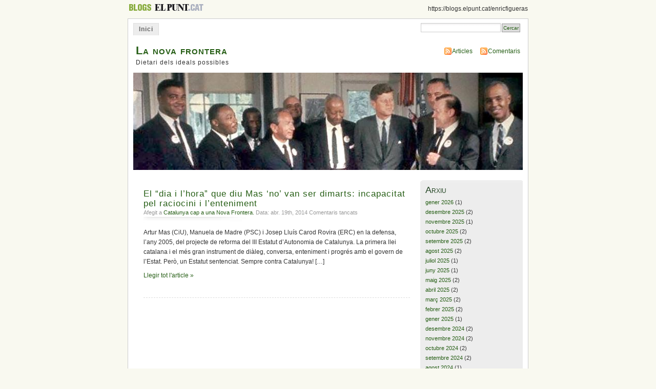

--- FILE ---
content_type: text/html; charset=UTF-8
request_url: https://blogs.elpunt.cat/enricfigueras/tag/dividends/
body_size: 12421
content:
<!DOCTYPE html PUBLIC "-//W3C//DTD XHTML 1.0 Transitional//EN" "http://www.w3.org/TR/xhtml1/DTD/xhtml1-transitional.dtd">
<html xmlns="http://www.w3.org/1999/xhtml" lang="ca">
<head profile="http://gmpg.org/xfn/11">
<meta http-equiv="Content-Type" content="text/html; charset=UTF-8" />
<title> &raquo; dividends La nova frontera</title>
<link rel="stylesheet" href="https://blogs.elpunt.cat/enricfigueras/wp-content/themes/tema2/style.css" type="text/css" media="screen" />
<link rel="alternate" type="application/rss+xml" title="La nova frontera RSS Feed" href="https://blogs.elpunt.cat/enricfigueras/feed/" />
<link rel="pingback" href="https://blogs.elpunt.cat/enricfigueras/xmlrpc.php" />
<meta name='robots' content='max-image-preview:large' />
<link rel='dns-prefetch' href='//secure.gravatar.com' />
<link rel='dns-prefetch' href='//stats.wp.com' />
<link rel='dns-prefetch' href='//v0.wordpress.com' />
<link rel='preconnect' href='//i0.wp.com' />
<link rel="alternate" type="application/rss+xml" title="La nova frontera &raquo; dividends Canal de les etiquetes" href="https://blogs.elpunt.cat/enricfigueras/tag/dividends/feed/" />
<style id='wp-img-auto-sizes-contain-inline-css' type='text/css'>
img:is([sizes=auto i],[sizes^="auto," i]){contain-intrinsic-size:3000px 1500px}
/*# sourceURL=wp-img-auto-sizes-contain-inline-css */
</style>
<style id='wp-emoji-styles-inline-css' type='text/css'>

	img.wp-smiley, img.emoji {
		display: inline !important;
		border: none !important;
		box-shadow: none !important;
		height: 1em !important;
		width: 1em !important;
		margin: 0 0.07em !important;
		vertical-align: -0.1em !important;
		background: none !important;
		padding: 0 !important;
	}
/*# sourceURL=wp-emoji-styles-inline-css */
</style>
<style id='wp-block-library-inline-css' type='text/css'>
:root{--wp-block-synced-color:#7a00df;--wp-block-synced-color--rgb:122,0,223;--wp-bound-block-color:var(--wp-block-synced-color);--wp-editor-canvas-background:#ddd;--wp-admin-theme-color:#007cba;--wp-admin-theme-color--rgb:0,124,186;--wp-admin-theme-color-darker-10:#006ba1;--wp-admin-theme-color-darker-10--rgb:0,107,160.5;--wp-admin-theme-color-darker-20:#005a87;--wp-admin-theme-color-darker-20--rgb:0,90,135;--wp-admin-border-width-focus:2px}@media (min-resolution:192dpi){:root{--wp-admin-border-width-focus:1.5px}}.wp-element-button{cursor:pointer}:root .has-very-light-gray-background-color{background-color:#eee}:root .has-very-dark-gray-background-color{background-color:#313131}:root .has-very-light-gray-color{color:#eee}:root .has-very-dark-gray-color{color:#313131}:root .has-vivid-green-cyan-to-vivid-cyan-blue-gradient-background{background:linear-gradient(135deg,#00d084,#0693e3)}:root .has-purple-crush-gradient-background{background:linear-gradient(135deg,#34e2e4,#4721fb 50%,#ab1dfe)}:root .has-hazy-dawn-gradient-background{background:linear-gradient(135deg,#faaca8,#dad0ec)}:root .has-subdued-olive-gradient-background{background:linear-gradient(135deg,#fafae1,#67a671)}:root .has-atomic-cream-gradient-background{background:linear-gradient(135deg,#fdd79a,#004a59)}:root .has-nightshade-gradient-background{background:linear-gradient(135deg,#330968,#31cdcf)}:root .has-midnight-gradient-background{background:linear-gradient(135deg,#020381,#2874fc)}:root{--wp--preset--font-size--normal:16px;--wp--preset--font-size--huge:42px}.has-regular-font-size{font-size:1em}.has-larger-font-size{font-size:2.625em}.has-normal-font-size{font-size:var(--wp--preset--font-size--normal)}.has-huge-font-size{font-size:var(--wp--preset--font-size--huge)}.has-text-align-center{text-align:center}.has-text-align-left{text-align:left}.has-text-align-right{text-align:right}.has-fit-text{white-space:nowrap!important}#end-resizable-editor-section{display:none}.aligncenter{clear:both}.items-justified-left{justify-content:flex-start}.items-justified-center{justify-content:center}.items-justified-right{justify-content:flex-end}.items-justified-space-between{justify-content:space-between}.screen-reader-text{border:0;clip-path:inset(50%);height:1px;margin:-1px;overflow:hidden;padding:0;position:absolute;width:1px;word-wrap:normal!important}.screen-reader-text:focus{background-color:#ddd;clip-path:none;color:#444;display:block;font-size:1em;height:auto;left:5px;line-height:normal;padding:15px 23px 14px;text-decoration:none;top:5px;width:auto;z-index:100000}html :where(.has-border-color){border-style:solid}html :where([style*=border-top-color]){border-top-style:solid}html :where([style*=border-right-color]){border-right-style:solid}html :where([style*=border-bottom-color]){border-bottom-style:solid}html :where([style*=border-left-color]){border-left-style:solid}html :where([style*=border-width]){border-style:solid}html :where([style*=border-top-width]){border-top-style:solid}html :where([style*=border-right-width]){border-right-style:solid}html :where([style*=border-bottom-width]){border-bottom-style:solid}html :where([style*=border-left-width]){border-left-style:solid}html :where(img[class*=wp-image-]){height:auto;max-width:100%}:where(figure){margin:0 0 1em}html :where(.is-position-sticky){--wp-admin--admin-bar--position-offset:var(--wp-admin--admin-bar--height,0px)}@media screen and (max-width:600px){html :where(.is-position-sticky){--wp-admin--admin-bar--position-offset:0px}}

/*# sourceURL=wp-block-library-inline-css */
</style><style id='global-styles-inline-css' type='text/css'>
:root{--wp--preset--aspect-ratio--square: 1;--wp--preset--aspect-ratio--4-3: 4/3;--wp--preset--aspect-ratio--3-4: 3/4;--wp--preset--aspect-ratio--3-2: 3/2;--wp--preset--aspect-ratio--2-3: 2/3;--wp--preset--aspect-ratio--16-9: 16/9;--wp--preset--aspect-ratio--9-16: 9/16;--wp--preset--color--black: #000000;--wp--preset--color--cyan-bluish-gray: #abb8c3;--wp--preset--color--white: #ffffff;--wp--preset--color--pale-pink: #f78da7;--wp--preset--color--vivid-red: #cf2e2e;--wp--preset--color--luminous-vivid-orange: #ff6900;--wp--preset--color--luminous-vivid-amber: #fcb900;--wp--preset--color--light-green-cyan: #7bdcb5;--wp--preset--color--vivid-green-cyan: #00d084;--wp--preset--color--pale-cyan-blue: #8ed1fc;--wp--preset--color--vivid-cyan-blue: #0693e3;--wp--preset--color--vivid-purple: #9b51e0;--wp--preset--gradient--vivid-cyan-blue-to-vivid-purple: linear-gradient(135deg,rgb(6,147,227) 0%,rgb(155,81,224) 100%);--wp--preset--gradient--light-green-cyan-to-vivid-green-cyan: linear-gradient(135deg,rgb(122,220,180) 0%,rgb(0,208,130) 100%);--wp--preset--gradient--luminous-vivid-amber-to-luminous-vivid-orange: linear-gradient(135deg,rgb(252,185,0) 0%,rgb(255,105,0) 100%);--wp--preset--gradient--luminous-vivid-orange-to-vivid-red: linear-gradient(135deg,rgb(255,105,0) 0%,rgb(207,46,46) 100%);--wp--preset--gradient--very-light-gray-to-cyan-bluish-gray: linear-gradient(135deg,rgb(238,238,238) 0%,rgb(169,184,195) 100%);--wp--preset--gradient--cool-to-warm-spectrum: linear-gradient(135deg,rgb(74,234,220) 0%,rgb(151,120,209) 20%,rgb(207,42,186) 40%,rgb(238,44,130) 60%,rgb(251,105,98) 80%,rgb(254,248,76) 100%);--wp--preset--gradient--blush-light-purple: linear-gradient(135deg,rgb(255,206,236) 0%,rgb(152,150,240) 100%);--wp--preset--gradient--blush-bordeaux: linear-gradient(135deg,rgb(254,205,165) 0%,rgb(254,45,45) 50%,rgb(107,0,62) 100%);--wp--preset--gradient--luminous-dusk: linear-gradient(135deg,rgb(255,203,112) 0%,rgb(199,81,192) 50%,rgb(65,88,208) 100%);--wp--preset--gradient--pale-ocean: linear-gradient(135deg,rgb(255,245,203) 0%,rgb(182,227,212) 50%,rgb(51,167,181) 100%);--wp--preset--gradient--electric-grass: linear-gradient(135deg,rgb(202,248,128) 0%,rgb(113,206,126) 100%);--wp--preset--gradient--midnight: linear-gradient(135deg,rgb(2,3,129) 0%,rgb(40,116,252) 100%);--wp--preset--font-size--small: 13px;--wp--preset--font-size--medium: 20px;--wp--preset--font-size--large: 36px;--wp--preset--font-size--x-large: 42px;--wp--preset--spacing--20: 0.44rem;--wp--preset--spacing--30: 0.67rem;--wp--preset--spacing--40: 1rem;--wp--preset--spacing--50: 1.5rem;--wp--preset--spacing--60: 2.25rem;--wp--preset--spacing--70: 3.38rem;--wp--preset--spacing--80: 5.06rem;--wp--preset--shadow--natural: 6px 6px 9px rgba(0, 0, 0, 0.2);--wp--preset--shadow--deep: 12px 12px 50px rgba(0, 0, 0, 0.4);--wp--preset--shadow--sharp: 6px 6px 0px rgba(0, 0, 0, 0.2);--wp--preset--shadow--outlined: 6px 6px 0px -3px rgb(255, 255, 255), 6px 6px rgb(0, 0, 0);--wp--preset--shadow--crisp: 6px 6px 0px rgb(0, 0, 0);}:where(.is-layout-flex){gap: 0.5em;}:where(.is-layout-grid){gap: 0.5em;}body .is-layout-flex{display: flex;}.is-layout-flex{flex-wrap: wrap;align-items: center;}.is-layout-flex > :is(*, div){margin: 0;}body .is-layout-grid{display: grid;}.is-layout-grid > :is(*, div){margin: 0;}:where(.wp-block-columns.is-layout-flex){gap: 2em;}:where(.wp-block-columns.is-layout-grid){gap: 2em;}:where(.wp-block-post-template.is-layout-flex){gap: 1.25em;}:where(.wp-block-post-template.is-layout-grid){gap: 1.25em;}.has-black-color{color: var(--wp--preset--color--black) !important;}.has-cyan-bluish-gray-color{color: var(--wp--preset--color--cyan-bluish-gray) !important;}.has-white-color{color: var(--wp--preset--color--white) !important;}.has-pale-pink-color{color: var(--wp--preset--color--pale-pink) !important;}.has-vivid-red-color{color: var(--wp--preset--color--vivid-red) !important;}.has-luminous-vivid-orange-color{color: var(--wp--preset--color--luminous-vivid-orange) !important;}.has-luminous-vivid-amber-color{color: var(--wp--preset--color--luminous-vivid-amber) !important;}.has-light-green-cyan-color{color: var(--wp--preset--color--light-green-cyan) !important;}.has-vivid-green-cyan-color{color: var(--wp--preset--color--vivid-green-cyan) !important;}.has-pale-cyan-blue-color{color: var(--wp--preset--color--pale-cyan-blue) !important;}.has-vivid-cyan-blue-color{color: var(--wp--preset--color--vivid-cyan-blue) !important;}.has-vivid-purple-color{color: var(--wp--preset--color--vivid-purple) !important;}.has-black-background-color{background-color: var(--wp--preset--color--black) !important;}.has-cyan-bluish-gray-background-color{background-color: var(--wp--preset--color--cyan-bluish-gray) !important;}.has-white-background-color{background-color: var(--wp--preset--color--white) !important;}.has-pale-pink-background-color{background-color: var(--wp--preset--color--pale-pink) !important;}.has-vivid-red-background-color{background-color: var(--wp--preset--color--vivid-red) !important;}.has-luminous-vivid-orange-background-color{background-color: var(--wp--preset--color--luminous-vivid-orange) !important;}.has-luminous-vivid-amber-background-color{background-color: var(--wp--preset--color--luminous-vivid-amber) !important;}.has-light-green-cyan-background-color{background-color: var(--wp--preset--color--light-green-cyan) !important;}.has-vivid-green-cyan-background-color{background-color: var(--wp--preset--color--vivid-green-cyan) !important;}.has-pale-cyan-blue-background-color{background-color: var(--wp--preset--color--pale-cyan-blue) !important;}.has-vivid-cyan-blue-background-color{background-color: var(--wp--preset--color--vivid-cyan-blue) !important;}.has-vivid-purple-background-color{background-color: var(--wp--preset--color--vivid-purple) !important;}.has-black-border-color{border-color: var(--wp--preset--color--black) !important;}.has-cyan-bluish-gray-border-color{border-color: var(--wp--preset--color--cyan-bluish-gray) !important;}.has-white-border-color{border-color: var(--wp--preset--color--white) !important;}.has-pale-pink-border-color{border-color: var(--wp--preset--color--pale-pink) !important;}.has-vivid-red-border-color{border-color: var(--wp--preset--color--vivid-red) !important;}.has-luminous-vivid-orange-border-color{border-color: var(--wp--preset--color--luminous-vivid-orange) !important;}.has-luminous-vivid-amber-border-color{border-color: var(--wp--preset--color--luminous-vivid-amber) !important;}.has-light-green-cyan-border-color{border-color: var(--wp--preset--color--light-green-cyan) !important;}.has-vivid-green-cyan-border-color{border-color: var(--wp--preset--color--vivid-green-cyan) !important;}.has-pale-cyan-blue-border-color{border-color: var(--wp--preset--color--pale-cyan-blue) !important;}.has-vivid-cyan-blue-border-color{border-color: var(--wp--preset--color--vivid-cyan-blue) !important;}.has-vivid-purple-border-color{border-color: var(--wp--preset--color--vivid-purple) !important;}.has-vivid-cyan-blue-to-vivid-purple-gradient-background{background: var(--wp--preset--gradient--vivid-cyan-blue-to-vivid-purple) !important;}.has-light-green-cyan-to-vivid-green-cyan-gradient-background{background: var(--wp--preset--gradient--light-green-cyan-to-vivid-green-cyan) !important;}.has-luminous-vivid-amber-to-luminous-vivid-orange-gradient-background{background: var(--wp--preset--gradient--luminous-vivid-amber-to-luminous-vivid-orange) !important;}.has-luminous-vivid-orange-to-vivid-red-gradient-background{background: var(--wp--preset--gradient--luminous-vivid-orange-to-vivid-red) !important;}.has-very-light-gray-to-cyan-bluish-gray-gradient-background{background: var(--wp--preset--gradient--very-light-gray-to-cyan-bluish-gray) !important;}.has-cool-to-warm-spectrum-gradient-background{background: var(--wp--preset--gradient--cool-to-warm-spectrum) !important;}.has-blush-light-purple-gradient-background{background: var(--wp--preset--gradient--blush-light-purple) !important;}.has-blush-bordeaux-gradient-background{background: var(--wp--preset--gradient--blush-bordeaux) !important;}.has-luminous-dusk-gradient-background{background: var(--wp--preset--gradient--luminous-dusk) !important;}.has-pale-ocean-gradient-background{background: var(--wp--preset--gradient--pale-ocean) !important;}.has-electric-grass-gradient-background{background: var(--wp--preset--gradient--electric-grass) !important;}.has-midnight-gradient-background{background: var(--wp--preset--gradient--midnight) !important;}.has-small-font-size{font-size: var(--wp--preset--font-size--small) !important;}.has-medium-font-size{font-size: var(--wp--preset--font-size--medium) !important;}.has-large-font-size{font-size: var(--wp--preset--font-size--large) !important;}.has-x-large-font-size{font-size: var(--wp--preset--font-size--x-large) !important;}
/*# sourceURL=global-styles-inline-css */
</style>

<style id='classic-theme-styles-inline-css' type='text/css'>
/*! This file is auto-generated */
.wp-block-button__link{color:#fff;background-color:#32373c;border-radius:9999px;box-shadow:none;text-decoration:none;padding:calc(.667em + 2px) calc(1.333em + 2px);font-size:1.125em}.wp-block-file__button{background:#32373c;color:#fff;text-decoration:none}
/*# sourceURL=/wp-includes/css/classic-themes.min.css */
</style>
<link rel="https://api.w.org/" href="https://blogs.elpunt.cat/enricfigueras/wp-json/" /><link rel="alternate" title="JSON" type="application/json" href="https://blogs.elpunt.cat/enricfigueras/wp-json/wp/v2/tags/31527" /><link rel="EditURI" type="application/rsd+xml" title="RSD" href="https://blogs.elpunt.cat/enricfigueras/xmlrpc.php?rsd" />
<meta name="generator" content="WordPress 6.9" />
	<style>img#wpstats{display:none}</style>
		<script type="text/javascript" src="https://blogs.elpunt.cat/enricfigueras/wp-content/plugins/si-captcha-for-wordpress/captcha/si_captcha.js?ver=1768695102"></script>
<!-- begin SI CAPTCHA Anti-Spam - login/register form style -->
<style type="text/css">
.si_captcha_small { width:175px; height:45px; padding-top:10px; padding-bottom:10px; }
.si_captcha_large { width:250px; height:60px; padding-top:10px; padding-bottom:10px; }
img#si_image_com { border-style:none; margin:0; padding-right:5px; float:left; }
img#si_image_reg { border-style:none; margin:0; padding-right:5px; float:left; }
img#si_image_log { border-style:none; margin:0; padding-right:5px; float:left; }
img#si_image_side_login { border-style:none; margin:0; padding-right:5px; float:left; }
img#si_image_checkout { border-style:none; margin:0; padding-right:5px; float:left; }
img#si_image_jetpack { border-style:none; margin:0; padding-right:5px; float:left; }
img#si_image_bbpress_topic { border-style:none; margin:0; padding-right:5px; float:left; }
.si_captcha_refresh { border-style:none; margin:0; vertical-align:bottom; }
div#si_captcha_input { display:block; padding-top:15px; padding-bottom:5px; }
label#si_captcha_code_label { margin:0; }
input#si_captcha_code_input { width:65px; }
p#si_captcha_code_p { clear: left; padding-top:10px; }
.si-captcha-jetpack-error { color:#DC3232; }
</style>
<!-- end SI CAPTCHA Anti-Spam - login/register form style -->
<style type="text/css">
#headerimage {
	background: url(https://blogs.elpunt.cat/enricfigueras/files/2009/03/cropped-enric-figueras-kennedy-luter-2.jpg) no-repeat;
}
</style>

<!-- Jetpack Open Graph Tags -->
<meta property="og:type" content="website" />
<meta property="og:title" content="dividends &#8211; La nova frontera" />
<meta property="og:url" content="https://blogs.elpunt.cat/enricfigueras/tag/dividends/" />
<meta property="og:site_name" content="La nova frontera" />
<meta property="og:image" content="https://s0.wp.com/i/blank.jpg" />
<meta property="og:image:width" content="200" />
<meta property="og:image:height" content="200" />
<meta property="og:image:alt" content="" />
<meta property="og:locale" content="ca_ES" />

<!-- End Jetpack Open Graph Tags -->
<link rel='stylesheet' id='jetpack-swiper-library-css' href='https://blogs.elpunt.cat/enricfigueras/wp-content/plugins/jetpack/_inc/blocks/swiper.css?ver=15.4' type='text/css' media='all' />
<link rel='stylesheet' id='jetpack-carousel-css' href='https://blogs.elpunt.cat/enricfigueras/wp-content/plugins/jetpack/modules/carousel/jetpack-carousel.css?ver=15.4' type='text/css' media='all' />
</head>
<body id="section-index">
<div id="capcalera">
<div class="capcalera-elpunt">
	<table cellpadding="0" cellspacing="0" class="tcapcalera">
		<tr><td class="c1">
			<a href="/"><img src="/wp-content/themes/temaportada/images/LogotipElPunt1-petit-blogs.gif" title="El Punt" alt="El Punt" /></a>&nbsp;<a href="http://www.elpunt.cat/"><img src="/wp-content/themes/temaportada/images/LogotipElPunt1-petit.gif" title="El Punt" alt="El Punt" /></a>
		</td><td class="c2">
			https://blogs.elpunt.cat/enricfigueras		</td></tr>
	</table>
</div>
</div>
<div id="navigation-out">
<div id="navigation">
<ul>
	<li ><a href="https://blogs.elpunt.cat/enricfigueras/" title="Home">Inici</a></li>
			<li class="search"><form method="get" id="searchform" action="https://blogs.elpunt.cat/enricfigueras"><input type="text" class="textbox" value="" name="s" id="s" /><input type="submit" id="searchsubmit" value="Cercar" /></form></li>
</ul>
</div><!-- end id:navigation -->
</div>

<div id="container">


<div id="header">
<h1><a href="https://blogs.elpunt.cat/enricfigueras/" title="La nova frontera">La nova frontera</a></h1>
<h2>Dietari dels ideals possibles</h2>
</div><!-- end id:header -->


<div id="feedarea">
<dl>
	<dt><strong></strong></dt>
	<dd><a href="https://blogs.elpunt.cat/enricfigueras/feed/">Articles</a></dd>
	<dd><a href="https://blogs.elpunt.cat/enricfigueras/comments/feed/">Comentaris</a></dd>		
</dl>
</div><!-- end id:feedarea -->

  
  <div id="headerimage">
</div><!-- end id:headerimage --><div id="content">
<div id="content-main">


	    
    						
			<div class="post" id="post-8220">
				<div class="posttitle">
					<h2><a href="https://blogs.elpunt.cat/enricfigueras/2014/04/19/el-dia-i-lhora-que-diu-mas-no-van-ser-dimarts-incapacitat-pel-raciocini-i-lenteniment/" rel="bookmark" title="Enlla� permanent a El &#8220;dia i l&#8217;hora&#8221; que diu Mas &#8216;no&#8217; van ser dimarts: incapacitat pel raciocini i l&#8217;enteniment">El &#8220;dia i l&#8217;hora&#8221; que diu Mas &#8216;no&#8217; van ser dimarts: incapacitat pel raciocini i l&#8217;enteniment</a></h2>
					<p class="post-info">
						Afegit a  <a href="https://blogs.elpunt.cat/enricfigueras/category/catalunya-cap-a-una-nova-frontera/" rel="category tag">Catalunya cap a una Nova Frontera.</a>  Data: abr. 19th, 2014  <span>Comentaris tancats<span class="screen-reader-text"> a El &#8220;dia i l&#8217;hora&#8221; que diu Mas &#8216;no&#8217; van ser dimarts: incapacitat pel raciocini i l&#8217;enteniment</span></span> </p>
				</div>
				
				
					<p>Artur Mas (CiU), Manuela de Madre (PSC) i Josep Lluís Carod Rovira (ERC) en la defensa, l&#8217;any 2005, del projecte de reforma del III Estatut d&#8217;Autonomia de Catalunya. La primera llei catalana i el més gran instrument de diàleg, conversa, enteniment i progrés amb el govern de l&#8217;Estat. Però, un Estatut sentenciat. Sempre contra Catalunya! [&hellip;]</p>
					<p><a href="https://blogs.elpunt.cat/enricfigueras/2014/04/19/el-dia-i-lhora-que-diu-mas-no-van-ser-dimarts-incapacitat-pel-raciocini-i-lenteniment/" rel="bookmark" title="Enlla� permanent a El &#8220;dia i l&#8217;hora&#8221; que diu Mas &#8216;no&#8217; van ser dimarts: incapacitat pel raciocini i l&#8217;enteniment">Llegir tot l'article &#187;</a></p>
				</div>
					
		
		<p align="center"></p>
		
	</div><!-- end id:content-main -->
<div id="sidebar">
<ul>



<li class="sidebox">
	<h2>Arxiu</h2>
	<ul>	<li><a href='https://blogs.elpunt.cat/enricfigueras/2026/01/'>gener 2026</a>&nbsp;(1)</li>
	<li><a href='https://blogs.elpunt.cat/enricfigueras/2025/12/'>desembre 2025</a>&nbsp;(2)</li>
	<li><a href='https://blogs.elpunt.cat/enricfigueras/2025/11/'>novembre 2025</a>&nbsp;(1)</li>
	<li><a href='https://blogs.elpunt.cat/enricfigueras/2025/10/'>octubre 2025</a>&nbsp;(2)</li>
	<li><a href='https://blogs.elpunt.cat/enricfigueras/2025/09/'>setembre 2025</a>&nbsp;(2)</li>
	<li><a href='https://blogs.elpunt.cat/enricfigueras/2025/08/'>agost 2025</a>&nbsp;(2)</li>
	<li><a href='https://blogs.elpunt.cat/enricfigueras/2025/07/'>juliol 2025</a>&nbsp;(1)</li>
	<li><a href='https://blogs.elpunt.cat/enricfigueras/2025/06/'>juny 2025</a>&nbsp;(1)</li>
	<li><a href='https://blogs.elpunt.cat/enricfigueras/2025/05/'>maig 2025</a>&nbsp;(2)</li>
	<li><a href='https://blogs.elpunt.cat/enricfigueras/2025/04/'>abril 2025</a>&nbsp;(2)</li>
	<li><a href='https://blogs.elpunt.cat/enricfigueras/2025/03/'>març 2025</a>&nbsp;(2)</li>
	<li><a href='https://blogs.elpunt.cat/enricfigueras/2025/02/'>febrer 2025</a>&nbsp;(2)</li>
	<li><a href='https://blogs.elpunt.cat/enricfigueras/2025/01/'>gener 2025</a>&nbsp;(1)</li>
	<li><a href='https://blogs.elpunt.cat/enricfigueras/2024/12/'>desembre 2024</a>&nbsp;(2)</li>
	<li><a href='https://blogs.elpunt.cat/enricfigueras/2024/11/'>novembre 2024</a>&nbsp;(2)</li>
	<li><a href='https://blogs.elpunt.cat/enricfigueras/2024/10/'>octubre 2024</a>&nbsp;(2)</li>
	<li><a href='https://blogs.elpunt.cat/enricfigueras/2024/09/'>setembre 2024</a>&nbsp;(2)</li>
	<li><a href='https://blogs.elpunt.cat/enricfigueras/2024/08/'>agost 2024</a>&nbsp;(1)</li>
	<li><a href='https://blogs.elpunt.cat/enricfigueras/2024/07/'>juliol 2024</a>&nbsp;(2)</li>
	<li><a href='https://blogs.elpunt.cat/enricfigueras/2024/06/'>juny 2024</a>&nbsp;(3)</li>
	<li><a href='https://blogs.elpunt.cat/enricfigueras/2024/05/'>maig 2024</a>&nbsp;(2)</li>
	<li><a href='https://blogs.elpunt.cat/enricfigueras/2024/04/'>abril 2024</a>&nbsp;(1)</li>
	<li><a href='https://blogs.elpunt.cat/enricfigueras/2024/03/'>març 2024</a>&nbsp;(2)</li>
	<li><a href='https://blogs.elpunt.cat/enricfigueras/2024/02/'>febrer 2024</a>&nbsp;(2)</li>
	<li><a href='https://blogs.elpunt.cat/enricfigueras/2024/01/'>gener 2024</a>&nbsp;(2)</li>
	<li><a href='https://blogs.elpunt.cat/enricfigueras/2023/12/'>desembre 2023</a>&nbsp;(2)</li>
	<li><a href='https://blogs.elpunt.cat/enricfigueras/2023/11/'>novembre 2023</a>&nbsp;(2)</li>
	<li><a href='https://blogs.elpunt.cat/enricfigueras/2023/10/'>octubre 2023</a>&nbsp;(2)</li>
	<li><a href='https://blogs.elpunt.cat/enricfigueras/2023/09/'>setembre 2023</a>&nbsp;(2)</li>
	<li><a href='https://blogs.elpunt.cat/enricfigueras/2023/08/'>agost 2023</a>&nbsp;(2)</li>
	<li><a href='https://blogs.elpunt.cat/enricfigueras/2023/07/'>juliol 2023</a>&nbsp;(2)</li>
	<li><a href='https://blogs.elpunt.cat/enricfigueras/2023/06/'>juny 2023</a>&nbsp;(2)</li>
	<li><a href='https://blogs.elpunt.cat/enricfigueras/2023/05/'>maig 2023</a>&nbsp;(2)</li>
	<li><a href='https://blogs.elpunt.cat/enricfigueras/2023/04/'>abril 2023</a>&nbsp;(1)</li>
	<li><a href='https://blogs.elpunt.cat/enricfigueras/2023/03/'>març 2023</a>&nbsp;(2)</li>
	<li><a href='https://blogs.elpunt.cat/enricfigueras/2023/02/'>febrer 2023</a>&nbsp;(1)</li>
	<li><a href='https://blogs.elpunt.cat/enricfigueras/2023/01/'>gener 2023</a>&nbsp;(3)</li>
	<li><a href='https://blogs.elpunt.cat/enricfigueras/2022/12/'>desembre 2022</a>&nbsp;(1)</li>
	<li><a href='https://blogs.elpunt.cat/enricfigueras/2022/11/'>novembre 2022</a>&nbsp;(1)</li>
	<li><a href='https://blogs.elpunt.cat/enricfigueras/2022/10/'>octubre 2022</a>&nbsp;(2)</li>
	<li><a href='https://blogs.elpunt.cat/enricfigueras/2022/08/'>agost 2022</a>&nbsp;(2)</li>
	<li><a href='https://blogs.elpunt.cat/enricfigueras/2022/07/'>juliol 2022</a>&nbsp;(1)</li>
	<li><a href='https://blogs.elpunt.cat/enricfigueras/2022/06/'>juny 2022</a>&nbsp;(2)</li>
	<li><a href='https://blogs.elpunt.cat/enricfigueras/2022/05/'>maig 2022</a>&nbsp;(1)</li>
	<li><a href='https://blogs.elpunt.cat/enricfigueras/2022/04/'>abril 2022</a>&nbsp;(1)</li>
	<li><a href='https://blogs.elpunt.cat/enricfigueras/2022/03/'>març 2022</a>&nbsp;(1)</li>
	<li><a href='https://blogs.elpunt.cat/enricfigueras/2022/02/'>febrer 2022</a>&nbsp;(1)</li>
	<li><a href='https://blogs.elpunt.cat/enricfigueras/2022/01/'>gener 2022</a>&nbsp;(2)</li>
	<li><a href='https://blogs.elpunt.cat/enricfigueras/2021/12/'>desembre 2021</a>&nbsp;(2)</li>
	<li><a href='https://blogs.elpunt.cat/enricfigueras/2021/11/'>novembre 2021</a>&nbsp;(1)</li>
	<li><a href='https://blogs.elpunt.cat/enricfigueras/2021/10/'>octubre 2021</a>&nbsp;(2)</li>
	<li><a href='https://blogs.elpunt.cat/enricfigueras/2021/09/'>setembre 2021</a>&nbsp;(1)</li>
	<li><a href='https://blogs.elpunt.cat/enricfigueras/2021/08/'>agost 2021</a>&nbsp;(1)</li>
	<li><a href='https://blogs.elpunt.cat/enricfigueras/2021/07/'>juliol 2021</a>&nbsp;(1)</li>
	<li><a href='https://blogs.elpunt.cat/enricfigueras/2021/06/'>juny 2021</a>&nbsp;(2)</li>
	<li><a href='https://blogs.elpunt.cat/enricfigueras/2021/05/'>maig 2021</a>&nbsp;(1)</li>
	<li><a href='https://blogs.elpunt.cat/enricfigueras/2021/04/'>abril 2021</a>&nbsp;(2)</li>
	<li><a href='https://blogs.elpunt.cat/enricfigueras/2021/03/'>març 2021</a>&nbsp;(2)</li>
	<li><a href='https://blogs.elpunt.cat/enricfigueras/2021/02/'>febrer 2021</a>&nbsp;(3)</li>
	<li><a href='https://blogs.elpunt.cat/enricfigueras/2021/01/'>gener 2021</a>&nbsp;(2)</li>
	<li><a href='https://blogs.elpunt.cat/enricfigueras/2020/12/'>desembre 2020</a>&nbsp;(2)</li>
	<li><a href='https://blogs.elpunt.cat/enricfigueras/2020/11/'>novembre 2020</a>&nbsp;(3)</li>
	<li><a href='https://blogs.elpunt.cat/enricfigueras/2020/10/'>octubre 2020</a>&nbsp;(1)</li>
	<li><a href='https://blogs.elpunt.cat/enricfigueras/2020/09/'>setembre 2020</a>&nbsp;(2)</li>
	<li><a href='https://blogs.elpunt.cat/enricfigueras/2020/08/'>agost 2020</a>&nbsp;(1)</li>
	<li><a href='https://blogs.elpunt.cat/enricfigueras/2020/07/'>juliol 2020</a>&nbsp;(2)</li>
	<li><a href='https://blogs.elpunt.cat/enricfigueras/2020/06/'>juny 2020</a>&nbsp;(1)</li>
	<li><a href='https://blogs.elpunt.cat/enricfigueras/2020/05/'>maig 2020</a>&nbsp;(2)</li>
	<li><a href='https://blogs.elpunt.cat/enricfigueras/2020/04/'>abril 2020</a>&nbsp;(1)</li>
	<li><a href='https://blogs.elpunt.cat/enricfigueras/2020/03/'>març 2020</a>&nbsp;(2)</li>
	<li><a href='https://blogs.elpunt.cat/enricfigueras/2020/02/'>febrer 2020</a>&nbsp;(2)</li>
	<li><a href='https://blogs.elpunt.cat/enricfigueras/2020/01/'>gener 2020</a>&nbsp;(1)</li>
	<li><a href='https://blogs.elpunt.cat/enricfigueras/2019/12/'>desembre 2019</a>&nbsp;(1)</li>
	<li><a href='https://blogs.elpunt.cat/enricfigueras/2019/11/'>novembre 2019</a>&nbsp;(2)</li>
	<li><a href='https://blogs.elpunt.cat/enricfigueras/2019/10/'>octubre 2019</a>&nbsp;(1)</li>
	<li><a href='https://blogs.elpunt.cat/enricfigueras/2019/09/'>setembre 2019</a>&nbsp;(2)</li>
	<li><a href='https://blogs.elpunt.cat/enricfigueras/2019/08/'>agost 2019</a>&nbsp;(2)</li>
	<li><a href='https://blogs.elpunt.cat/enricfigueras/2019/07/'>juliol 2019</a>&nbsp;(2)</li>
	<li><a href='https://blogs.elpunt.cat/enricfigueras/2019/06/'>juny 2019</a>&nbsp;(1)</li>
	<li><a href='https://blogs.elpunt.cat/enricfigueras/2019/05/'>maig 2019</a>&nbsp;(3)</li>
	<li><a href='https://blogs.elpunt.cat/enricfigueras/2019/04/'>abril 2019</a>&nbsp;(2)</li>
	<li><a href='https://blogs.elpunt.cat/enricfigueras/2019/03/'>març 2019</a>&nbsp;(3)</li>
	<li><a href='https://blogs.elpunt.cat/enricfigueras/2019/02/'>febrer 2019</a>&nbsp;(1)</li>
	<li><a href='https://blogs.elpunt.cat/enricfigueras/2019/01/'>gener 2019</a>&nbsp;(2)</li>
	<li><a href='https://blogs.elpunt.cat/enricfigueras/2018/12/'>desembre 2018</a>&nbsp;(2)</li>
	<li><a href='https://blogs.elpunt.cat/enricfigueras/2018/11/'>novembre 2018</a>&nbsp;(1)</li>
	<li><a href='https://blogs.elpunt.cat/enricfigueras/2018/10/'>octubre 2018</a>&nbsp;(2)</li>
	<li><a href='https://blogs.elpunt.cat/enricfigueras/2018/09/'>setembre 2018</a>&nbsp;(1)</li>
	<li><a href='https://blogs.elpunt.cat/enricfigueras/2018/08/'>agost 2018</a>&nbsp;(1)</li>
	<li><a href='https://blogs.elpunt.cat/enricfigueras/2018/07/'>juliol 2018</a>&nbsp;(1)</li>
	<li><a href='https://blogs.elpunt.cat/enricfigueras/2018/06/'>juny 2018</a>&nbsp;(1)</li>
	<li><a href='https://blogs.elpunt.cat/enricfigueras/2018/05/'>maig 2018</a>&nbsp;(2)</li>
	<li><a href='https://blogs.elpunt.cat/enricfigueras/2018/03/'>març 2018</a>&nbsp;(2)</li>
	<li><a href='https://blogs.elpunt.cat/enricfigueras/2018/02/'>febrer 2018</a>&nbsp;(2)</li>
	<li><a href='https://blogs.elpunt.cat/enricfigueras/2018/01/'>gener 2018</a>&nbsp;(1)</li>
	<li><a href='https://blogs.elpunt.cat/enricfigueras/2017/12/'>desembre 2017</a>&nbsp;(2)</li>
	<li><a href='https://blogs.elpunt.cat/enricfigueras/2017/11/'>novembre 2017</a>&nbsp;(2)</li>
	<li><a href='https://blogs.elpunt.cat/enricfigueras/2017/10/'>octubre 2017</a>&nbsp;(1)</li>
	<li><a href='https://blogs.elpunt.cat/enricfigueras/2017/09/'>setembre 2017</a>&nbsp;(1)</li>
	<li><a href='https://blogs.elpunt.cat/enricfigueras/2017/08/'>agost 2017</a>&nbsp;(1)</li>
	<li><a href='https://blogs.elpunt.cat/enricfigueras/2017/07/'>juliol 2017</a>&nbsp;(1)</li>
	<li><a href='https://blogs.elpunt.cat/enricfigueras/2017/06/'>juny 2017</a>&nbsp;(2)</li>
	<li><a href='https://blogs.elpunt.cat/enricfigueras/2017/05/'>maig 2017</a>&nbsp;(1)</li>
	<li><a href='https://blogs.elpunt.cat/enricfigueras/2017/04/'>abril 2017</a>&nbsp;(1)</li>
	<li><a href='https://blogs.elpunt.cat/enricfigueras/2017/03/'>març 2017</a>&nbsp;(1)</li>
	<li><a href='https://blogs.elpunt.cat/enricfigueras/2017/02/'>febrer 2017</a>&nbsp;(2)</li>
	<li><a href='https://blogs.elpunt.cat/enricfigueras/2017/01/'>gener 2017</a>&nbsp;(1)</li>
	<li><a href='https://blogs.elpunt.cat/enricfigueras/2016/12/'>desembre 2016</a>&nbsp;(2)</li>
	<li><a href='https://blogs.elpunt.cat/enricfigueras/2016/11/'>novembre 2016</a>&nbsp;(2)</li>
	<li><a href='https://blogs.elpunt.cat/enricfigueras/2016/10/'>octubre 2016</a>&nbsp;(2)</li>
	<li><a href='https://blogs.elpunt.cat/enricfigueras/2016/09/'>setembre 2016</a>&nbsp;(2)</li>
	<li><a href='https://blogs.elpunt.cat/enricfigueras/2016/08/'>agost 2016</a>&nbsp;(1)</li>
	<li><a href='https://blogs.elpunt.cat/enricfigueras/2016/07/'>juliol 2016</a>&nbsp;(2)</li>
	<li><a href='https://blogs.elpunt.cat/enricfigueras/2016/06/'>juny 2016</a>&nbsp;(2)</li>
	<li><a href='https://blogs.elpunt.cat/enricfigueras/2016/05/'>maig 2016</a>&nbsp;(1)</li>
	<li><a href='https://blogs.elpunt.cat/enricfigueras/2016/04/'>abril 2016</a>&nbsp;(2)</li>
	<li><a href='https://blogs.elpunt.cat/enricfigueras/2016/03/'>març 2016</a>&nbsp;(2)</li>
	<li><a href='https://blogs.elpunt.cat/enricfigueras/2016/02/'>febrer 2016</a>&nbsp;(2)</li>
	<li><a href='https://blogs.elpunt.cat/enricfigueras/2016/01/'>gener 2016</a>&nbsp;(3)</li>
	<li><a href='https://blogs.elpunt.cat/enricfigueras/2015/12/'>desembre 2015</a>&nbsp;(3)</li>
	<li><a href='https://blogs.elpunt.cat/enricfigueras/2015/11/'>novembre 2015</a>&nbsp;(3)</li>
	<li><a href='https://blogs.elpunt.cat/enricfigueras/2015/10/'>octubre 2015</a>&nbsp;(2)</li>
	<li><a href='https://blogs.elpunt.cat/enricfigueras/2015/09/'>setembre 2015</a>&nbsp;(3)</li>
	<li><a href='https://blogs.elpunt.cat/enricfigueras/2015/08/'>agost 2015</a>&nbsp;(3)</li>
	<li><a href='https://blogs.elpunt.cat/enricfigueras/2015/07/'>juliol 2015</a>&nbsp;(2)</li>
	<li><a href='https://blogs.elpunt.cat/enricfigueras/2015/06/'>juny 2015</a>&nbsp;(3)</li>
	<li><a href='https://blogs.elpunt.cat/enricfigueras/2015/05/'>maig 2015</a>&nbsp;(3)</li>
	<li><a href='https://blogs.elpunt.cat/enricfigueras/2015/04/'>abril 2015</a>&nbsp;(4)</li>
	<li><a href='https://blogs.elpunt.cat/enricfigueras/2015/03/'>març 2015</a>&nbsp;(1)</li>
	<li><a href='https://blogs.elpunt.cat/enricfigueras/2015/02/'>febrer 2015</a>&nbsp;(1)</li>
	<li><a href='https://blogs.elpunt.cat/enricfigueras/2015/01/'>gener 2015</a>&nbsp;(5)</li>
	<li><a href='https://blogs.elpunt.cat/enricfigueras/2014/12/'>desembre 2014</a>&nbsp;(3)</li>
	<li><a href='https://blogs.elpunt.cat/enricfigueras/2014/11/'>novembre 2014</a>&nbsp;(5)</li>
	<li><a href='https://blogs.elpunt.cat/enricfigueras/2014/10/'>octubre 2014</a>&nbsp;(4)</li>
	<li><a href='https://blogs.elpunt.cat/enricfigueras/2014/09/'>setembre 2014</a>&nbsp;(4)</li>
	<li><a href='https://blogs.elpunt.cat/enricfigueras/2014/08/'>agost 2014</a>&nbsp;(4)</li>
	<li><a href='https://blogs.elpunt.cat/enricfigueras/2014/07/'>juliol 2014</a>&nbsp;(5)</li>
	<li><a href='https://blogs.elpunt.cat/enricfigueras/2014/06/'>juny 2014</a>&nbsp;(4)</li>
	<li><a href='https://blogs.elpunt.cat/enricfigueras/2014/05/'>maig 2014</a>&nbsp;(3)</li>
	<li><a href='https://blogs.elpunt.cat/enricfigueras/2014/04/'>abril 2014</a>&nbsp;(4)</li>
	<li><a href='https://blogs.elpunt.cat/enricfigueras/2014/03/'>març 2014</a>&nbsp;(5)</li>
	<li><a href='https://blogs.elpunt.cat/enricfigueras/2014/02/'>febrer 2014</a>&nbsp;(3)</li>
	<li><a href='https://blogs.elpunt.cat/enricfigueras/2014/01/'>gener 2014</a>&nbsp;(4)</li>
	<li><a href='https://blogs.elpunt.cat/enricfigueras/2013/12/'>desembre 2013</a>&nbsp;(4)</li>
	<li><a href='https://blogs.elpunt.cat/enricfigueras/2013/11/'>novembre 2013</a>&nbsp;(5)</li>
	<li><a href='https://blogs.elpunt.cat/enricfigueras/2013/10/'>octubre 2013</a>&nbsp;(4)</li>
	<li><a href='https://blogs.elpunt.cat/enricfigueras/2013/09/'>setembre 2013</a>&nbsp;(4)</li>
	<li><a href='https://blogs.elpunt.cat/enricfigueras/2013/08/'>agost 2013</a>&nbsp;(5)</li>
	<li><a href='https://blogs.elpunt.cat/enricfigueras/2013/07/'>juliol 2013</a>&nbsp;(4)</li>
	<li><a href='https://blogs.elpunt.cat/enricfigueras/2013/06/'>juny 2013</a>&nbsp;(5)</li>
	<li><a href='https://blogs.elpunt.cat/enricfigueras/2013/05/'>maig 2013</a>&nbsp;(4)</li>
	<li><a href='https://blogs.elpunt.cat/enricfigueras/2013/04/'>abril 2013</a>&nbsp;(5)</li>
	<li><a href='https://blogs.elpunt.cat/enricfigueras/2013/03/'>març 2013</a>&nbsp;(5)</li>
	<li><a href='https://blogs.elpunt.cat/enricfigueras/2013/02/'>febrer 2013</a>&nbsp;(4)</li>
	<li><a href='https://blogs.elpunt.cat/enricfigueras/2013/01/'>gener 2013</a>&nbsp;(4)</li>
	<li><a href='https://blogs.elpunt.cat/enricfigueras/2012/12/'>desembre 2012</a>&nbsp;(5)</li>
	<li><a href='https://blogs.elpunt.cat/enricfigueras/2012/11/'>novembre 2012</a>&nbsp;(4)</li>
	<li><a href='https://blogs.elpunt.cat/enricfigueras/2012/10/'>octubre 2012</a>&nbsp;(4)</li>
	<li><a href='https://blogs.elpunt.cat/enricfigueras/2012/09/'>setembre 2012</a>&nbsp;(5)</li>
	<li><a href='https://blogs.elpunt.cat/enricfigueras/2012/08/'>agost 2012</a>&nbsp;(4)</li>
	<li><a href='https://blogs.elpunt.cat/enricfigueras/2012/07/'>juliol 2012</a>&nbsp;(4)</li>
	<li><a href='https://blogs.elpunt.cat/enricfigueras/2012/06/'>juny 2012</a>&nbsp;(5)</li>
	<li><a href='https://blogs.elpunt.cat/enricfigueras/2012/05/'>maig 2012</a>&nbsp;(4)</li>
	<li><a href='https://blogs.elpunt.cat/enricfigueras/2012/04/'>abril 2012</a>&nbsp;(4)</li>
	<li><a href='https://blogs.elpunt.cat/enricfigueras/2012/03/'>març 2012</a>&nbsp;(5)</li>
	<li><a href='https://blogs.elpunt.cat/enricfigueras/2012/02/'>febrer 2012</a>&nbsp;(4)</li>
	<li><a href='https://blogs.elpunt.cat/enricfigueras/2012/01/'>gener 2012</a>&nbsp;(4)</li>
	<li><a href='https://blogs.elpunt.cat/enricfigueras/2011/12/'>desembre 2011</a>&nbsp;(5)</li>
	<li><a href='https://blogs.elpunt.cat/enricfigueras/2011/11/'>novembre 2011</a>&nbsp;(4)</li>
	<li><a href='https://blogs.elpunt.cat/enricfigueras/2011/10/'>octubre 2011</a>&nbsp;(6)</li>
	<li><a href='https://blogs.elpunt.cat/enricfigueras/2011/09/'>setembre 2011</a>&nbsp;(5)</li>
	<li><a href='https://blogs.elpunt.cat/enricfigueras/2011/08/'>agost 2011</a>&nbsp;(4)</li>
	<li><a href='https://blogs.elpunt.cat/enricfigueras/2011/07/'>juliol 2011</a>&nbsp;(5)</li>
	<li><a href='https://blogs.elpunt.cat/enricfigueras/2011/06/'>juny 2011</a>&nbsp;(4)</li>
	<li><a href='https://blogs.elpunt.cat/enricfigueras/2011/05/'>maig 2011</a>&nbsp;(4)</li>
	<li><a href='https://blogs.elpunt.cat/enricfigueras/2011/04/'>abril 2011</a>&nbsp;(5)</li>
	<li><a href='https://blogs.elpunt.cat/enricfigueras/2011/03/'>març 2011</a>&nbsp;(4)</li>
	<li><a href='https://blogs.elpunt.cat/enricfigueras/2011/02/'>febrer 2011</a>&nbsp;(5)</li>
	<li><a href='https://blogs.elpunt.cat/enricfigueras/2011/01/'>gener 2011</a>&nbsp;(5)</li>
	<li><a href='https://blogs.elpunt.cat/enricfigueras/2010/12/'>desembre 2010</a>&nbsp;(5)</li>
	<li><a href='https://blogs.elpunt.cat/enricfigueras/2010/11/'>novembre 2010</a>&nbsp;(5)</li>
	<li><a href='https://blogs.elpunt.cat/enricfigueras/2010/10/'>octubre 2010</a>&nbsp;(4)</li>
	<li><a href='https://blogs.elpunt.cat/enricfigueras/2010/09/'>setembre 2010</a>&nbsp;(3)</li>
	<li><a href='https://blogs.elpunt.cat/enricfigueras/2010/08/'>agost 2010</a>&nbsp;(4)</li>
	<li><a href='https://blogs.elpunt.cat/enricfigueras/2010/07/'>juliol 2010</a>&nbsp;(5)</li>
	<li><a href='https://blogs.elpunt.cat/enricfigueras/2010/06/'>juny 2010</a>&nbsp;(3)</li>
	<li><a href='https://blogs.elpunt.cat/enricfigueras/2010/05/'>maig 2010</a>&nbsp;(3)</li>
	<li><a href='https://blogs.elpunt.cat/enricfigueras/2010/04/'>abril 2010</a>&nbsp;(3)</li>
	<li><a href='https://blogs.elpunt.cat/enricfigueras/2010/03/'>març 2010</a>&nbsp;(3)</li>
	<li><a href='https://blogs.elpunt.cat/enricfigueras/2010/02/'>febrer 2010</a>&nbsp;(2)</li>
	<li><a href='https://blogs.elpunt.cat/enricfigueras/2010/01/'>gener 2010</a>&nbsp;(3)</li>
	<li><a href='https://blogs.elpunt.cat/enricfigueras/2009/12/'>desembre 2009</a>&nbsp;(3)</li>
	<li><a href='https://blogs.elpunt.cat/enricfigueras/2009/11/'>novembre 2009</a>&nbsp;(3)</li>
	<li><a href='https://blogs.elpunt.cat/enricfigueras/2009/10/'>octubre 2009</a>&nbsp;(4)</li>
	<li><a href='https://blogs.elpunt.cat/enricfigueras/2009/09/'>setembre 2009</a>&nbsp;(5)</li>
	<li><a href='https://blogs.elpunt.cat/enricfigueras/2009/08/'>agost 2009</a>&nbsp;(5)</li>
	<li><a href='https://blogs.elpunt.cat/enricfigueras/2009/07/'>juliol 2009</a>&nbsp;(4)</li>
	<li><a href='https://blogs.elpunt.cat/enricfigueras/2009/06/'>juny 2009</a>&nbsp;(3)</li>
	<li><a href='https://blogs.elpunt.cat/enricfigueras/2009/05/'>maig 2009</a>&nbsp;(2)</li>
	<li><a href='https://blogs.elpunt.cat/enricfigueras/2009/03/'>març 2009</a>&nbsp;(1)</li>
</ul>
</li>

<li class="sidebox">
	<h2>Categories</h2>
	<ul>
			<li class="cat-item cat-item-180"><a href="https://blogs.elpunt.cat/enricfigueras/category/canvi-climatic/">CANVI CLIMÀTIC</a> (4)
</li>
	<li class="cat-item cat-item-2500"><a href="https://blogs.elpunt.cat/enricfigueras/category/catalunya-cap-a-una-nova-frontera/">Catalunya cap a una Nova Frontera.</a> (63)
</li>
	<li class="cat-item cat-item-286"><a href="https://blogs.elpunt.cat/enricfigueras/tag/democracia/">DEMOCRÀCIA</a> (110)
</li>
	<li class="cat-item cat-item-28231"><a href="https://blogs.elpunt.cat/enricfigueras/tag/dialeg/">diàleg</a> (41)
</li>
	<li class="cat-item cat-item-1743"><a href="https://blogs.elpunt.cat/enricfigueras/tag/dignitat/">dignitat</a> (25)
</li>
	<li class="cat-item cat-item-1209"><a href="https://blogs.elpunt.cat/enricfigueras/category/doble-objectiu/">Doble objectiu</a> (3)
</li>
	<li class="cat-item cat-item-233"><a href="https://blogs.elpunt.cat/enricfigueras/category/educacio/">EDUCACIÓ</a> (22)
</li>
	<li class="cat-item cat-item-1"><a href="https://blogs.elpunt.cat/enricfigueras/category/general/">General</a> (195)
</li>
	<li class="cat-item cat-item-188"><a href="https://blogs.elpunt.cat/enricfigueras/tag/independencia/">independència</a> (56)
</li>
	<li class="cat-item cat-item-1345"><a href="https://blogs.elpunt.cat/enricfigueras/category/jfk/">JFK</a> (22)
</li>
	<li class="cat-item cat-item-28260"><a href="https://blogs.elpunt.cat/enricfigueras/category/justicia-social-2/">JUSTÍCIA SOCIAL</a> (39)
</li>
	<li class="cat-item cat-item-65261"><a href="https://blogs.elpunt.cat/enricfigueras/category/lesglesia-catolica/">l&#039;Església Catòlica&#8230;</a> (1)
</li>
	<li class="cat-item cat-item-698"><a href="https://blogs.elpunt.cat/enricfigueras/tag/llibertat/">llibertat</a> (100)
</li>
	<li class="cat-item cat-item-457"><a href="https://blogs.elpunt.cat/enricfigueras/category/natura-i-paisatge/">natura i paisatge</a> (17)
</li>
	<li class="cat-item cat-item-62025"><a href="https://blogs.elpunt.cat/enricfigueras/category/negociacio-i-pau/">negociació i PAU</a> (15)
</li>
	<li class="cat-item cat-item-651"><a href="https://blogs.elpunt.cat/enricfigueras/category/palamos/">Palamós</a> (8)
</li>
	<li class="cat-item cat-item-1223"><a href="https://blogs.elpunt.cat/enricfigueras/category/respostes-als-lectors-dels-blogs-del-diari-el-punt/">Respostes als lectors dels BLOGS del diari &quot;EL PUNT&quot;.</a> (7)
</li>
	<li class="cat-item cat-item-11178"><a href="https://blogs.elpunt.cat/enricfigueras/category/salut-2/">SALUT</a> (5)
</li>
	<li class="cat-item cat-item-1114"><a href="https://blogs.elpunt.cat/enricfigueras/category/salvar-la-democracia/">salvar la democràcia</a> (33)
</li>
	<li class="cat-item cat-item-1049"><a href="https://blogs.elpunt.cat/enricfigueras/category/sempre-contra-catalunya/">sempre contra Catalunya</a> (99)
</li>
	<li class="cat-item cat-item-282"><a href="https://blogs.elpunt.cat/enricfigueras/category/trames-de-corrupcio/">TRAMES DE CORRUPCIÓ</a> (5)
</li>
	<li class="cat-item cat-item-1177"><a href="https://blogs.elpunt.cat/enricfigueras/category/un-pais-educat-i-net/">Un país educat i net</a> (1)
</li>
	<li class="cat-item cat-item-604"><a href="https://blogs.elpunt.cat/enricfigueras/category/variant-autovia-de-la-bisbal/">Variant-autovia de la Bisbal</a> (1)
</li>
	<li class="cat-item cat-item-779"><a href="https://blogs.elpunt.cat/enricfigueras/category/watergate/">Watergate</a> (8)
</li>
	</ul>		
</li>

<li class="sidebox">
	<h2>Pàgines</h2>
	<ul></ul>	
</li>
<li class="sidebox">
<ul></ul>
</li>
<li class="sidebox">
	<h2>"Meta"</h2>
	<ul>
				<li><a href="https://blogs.elpunt.cat/enricfigueras/wp-login.php">Entra</a></li>
		<li><a href="http://validator.w3.org/check/referer" title="Pàgina validada amb format XHTML 1.0 Transitional">Vàlid <abbr title="eXtensible HyperText Markup Language">XHTML</abbr></a></li>
		<li><a href="http://gmpg.org/xfn/"><abbr title="XHTML Friends Network">XFN</abbr></a></li>
		<li><a href="http://wordpress.org/" title="Powered by WordPress, state-of-the-art semantic personal publishing platform.">WordPress</a></li>
			</ul>	
</li>
  

</div><!-- end id:sidebar -->
</div><!-- end id:content -->
</div><!-- end id:container -->
<div id="footer">
<p style="width:auto;">Tema: MistyLook by <a href="http://wpthemes.info/" rel="designer">Sadish</a>. WPMU Theme pack by <a href="http://wpmudev.org">WPMU-DEV</a>.</p>
<br class="clear" />
</div><!-- end id:footer -->
<script type="speculationrules">
{"prefetch":[{"source":"document","where":{"and":[{"href_matches":"/enricfigueras/*"},{"not":{"href_matches":["/enricfigueras/wp-*.php","/enricfigueras/wp-admin/*","/enricfigueras/files/*","/enricfigueras/wp-content/*","/enricfigueras/wp-content/plugins/*","/enricfigueras/wp-content/themes/tema2/*","/enricfigueras/*\\?(.+)"]}},{"not":{"selector_matches":"a[rel~=\"nofollow\"]"}},{"not":{"selector_matches":".no-prefetch, .no-prefetch a"}}]},"eagerness":"conservative"}]}
</script>

				<!-- WordPress Mu Google Analytics by Rafik : http://themajesty.asslema.net/ -->
                                <script type="text/javascript">
                                var gaJsHost = (("https:" == document.location.protocol) ? "https://ssl." : "http://www.");
                                document.write(unescape("%3Cscript src='" + gaJsHost + "google-analytics.com/ga.js' type='text/javascript'%3E%3C/script%3E"));
                                </script>
 
				<script type="text/javascript">
				var pageTracker4 = _gat._getTracker("UA-1973663-8");
				pageTracker4._trackPageview();
				var pageTracker3 = _gat._getTracker("UA-38852681-1");
				pageTracker3._setAllowLinker(true);
                                pageTracker3._setDomainName("elpuntavui.cat");
                                pageTracker3._trackPageview();
				var firstTracker = _gat._getTracker("UA-52930069");
				firstTracker._trackPageview();
				if ("UA-52930069" != "UA-17451252-1") {
					var secondTracker = _gat._getTracker("UA-17451252-1");
					secondTracker._trackPageview();
				}
				var pageTracker2 = _gat._getTracker("UA-1973663-6");
				pageTracker2._setAllowLinker(true);
				pageTracker2._setDomainName("elpuntavui.cat");
				pageTracker2._trackPageview("blogs");
				</script>

						<div id="jp-carousel-loading-overlay">
			<div id="jp-carousel-loading-wrapper">
				<span id="jp-carousel-library-loading">&nbsp;</span>
			</div>
		</div>
		<div class="jp-carousel-overlay" style="display: none;">

		<div class="jp-carousel-container">
			<!-- The Carousel Swiper -->
			<div
				class="jp-carousel-wrap swiper jp-carousel-swiper-container jp-carousel-transitions"
				itemscope
				itemtype="https://schema.org/ImageGallery">
				<div class="jp-carousel swiper-wrapper"></div>
				<div class="jp-swiper-button-prev swiper-button-prev">
					<svg width="25" height="24" viewBox="0 0 25 24" fill="none" xmlns="http://www.w3.org/2000/svg">
						<mask id="maskPrev" mask-type="alpha" maskUnits="userSpaceOnUse" x="8" y="6" width="9" height="12">
							<path d="M16.2072 16.59L11.6496 12L16.2072 7.41L14.8041 6L8.8335 12L14.8041 18L16.2072 16.59Z" fill="white"/>
						</mask>
						<g mask="url(#maskPrev)">
							<rect x="0.579102" width="23.8823" height="24" fill="#FFFFFF"/>
						</g>
					</svg>
				</div>
				<div class="jp-swiper-button-next swiper-button-next">
					<svg width="25" height="24" viewBox="0 0 25 24" fill="none" xmlns="http://www.w3.org/2000/svg">
						<mask id="maskNext" mask-type="alpha" maskUnits="userSpaceOnUse" x="8" y="6" width="8" height="12">
							<path d="M8.59814 16.59L13.1557 12L8.59814 7.41L10.0012 6L15.9718 12L10.0012 18L8.59814 16.59Z" fill="white"/>
						</mask>
						<g mask="url(#maskNext)">
							<rect x="0.34375" width="23.8822" height="24" fill="#FFFFFF"/>
						</g>
					</svg>
				</div>
			</div>
			<!-- The main close buton -->
			<div class="jp-carousel-close-hint">
				<svg width="25" height="24" viewBox="0 0 25 24" fill="none" xmlns="http://www.w3.org/2000/svg">
					<mask id="maskClose" mask-type="alpha" maskUnits="userSpaceOnUse" x="5" y="5" width="15" height="14">
						<path d="M19.3166 6.41L17.9135 5L12.3509 10.59L6.78834 5L5.38525 6.41L10.9478 12L5.38525 17.59L6.78834 19L12.3509 13.41L17.9135 19L19.3166 17.59L13.754 12L19.3166 6.41Z" fill="white"/>
					</mask>
					<g mask="url(#maskClose)">
						<rect x="0.409668" width="23.8823" height="24" fill="#FFFFFF"/>
					</g>
				</svg>
			</div>
			<!-- Image info, comments and meta -->
			<div class="jp-carousel-info">
				<div class="jp-carousel-info-footer">
					<div class="jp-carousel-pagination-container">
						<div class="jp-swiper-pagination swiper-pagination"></div>
						<div class="jp-carousel-pagination"></div>
					</div>
					<div class="jp-carousel-photo-title-container">
						<h2 class="jp-carousel-photo-caption"></h2>
					</div>
					<div class="jp-carousel-photo-icons-container">
						<a href="#" class="jp-carousel-icon-btn jp-carousel-icon-info" aria-label="Alterna la visibilitat de les metadades de la fotografia">
							<span class="jp-carousel-icon">
								<svg width="25" height="24" viewBox="0 0 25 24" fill="none" xmlns="http://www.w3.org/2000/svg">
									<mask id="maskInfo" mask-type="alpha" maskUnits="userSpaceOnUse" x="2" y="2" width="21" height="20">
										<path fill-rule="evenodd" clip-rule="evenodd" d="M12.7537 2C7.26076 2 2.80273 6.48 2.80273 12C2.80273 17.52 7.26076 22 12.7537 22C18.2466 22 22.7046 17.52 22.7046 12C22.7046 6.48 18.2466 2 12.7537 2ZM11.7586 7V9H13.7488V7H11.7586ZM11.7586 11V17H13.7488V11H11.7586ZM4.79292 12C4.79292 16.41 8.36531 20 12.7537 20C17.142 20 20.7144 16.41 20.7144 12C20.7144 7.59 17.142 4 12.7537 4C8.36531 4 4.79292 7.59 4.79292 12Z" fill="white"/>
									</mask>
									<g mask="url(#maskInfo)">
										<rect x="0.8125" width="23.8823" height="24" fill="#FFFFFF"/>
									</g>
								</svg>
							</span>
						</a>
												<a href="#" class="jp-carousel-icon-btn jp-carousel-icon-comments" aria-label="Alterna la visibilitat dels comentaris de la fotografia">
							<span class="jp-carousel-icon">
								<svg width="25" height="24" viewBox="0 0 25 24" fill="none" xmlns="http://www.w3.org/2000/svg">
									<mask id="maskComments" mask-type="alpha" maskUnits="userSpaceOnUse" x="2" y="2" width="21" height="20">
										<path fill-rule="evenodd" clip-rule="evenodd" d="M4.3271 2H20.2486C21.3432 2 22.2388 2.9 22.2388 4V16C22.2388 17.1 21.3432 18 20.2486 18H6.31729L2.33691 22V4C2.33691 2.9 3.2325 2 4.3271 2ZM6.31729 16H20.2486V4H4.3271V18L6.31729 16Z" fill="white"/>
									</mask>
									<g mask="url(#maskComments)">
										<rect x="0.34668" width="23.8823" height="24" fill="#FFFFFF"/>
									</g>
								</svg>

								<span class="jp-carousel-has-comments-indicator" aria-label="Aquesta imatge té comentaris."></span>
							</span>
						</a>
											</div>
				</div>
				<div class="jp-carousel-info-extra">
					<div class="jp-carousel-info-content-wrapper">
						<div class="jp-carousel-photo-title-container">
							<h2 class="jp-carousel-photo-title"></h2>
						</div>
						<div class="jp-carousel-comments-wrapper">
															<div id="jp-carousel-comments-loading">
									<span>S&#039;estan carregant els comentaris...</span>
								</div>
								<div class="jp-carousel-comments"></div>
								<div id="jp-carousel-comment-form-container">
									<span id="jp-carousel-comment-form-spinner">&nbsp;</span>
									<div id="jp-carousel-comment-post-results"></div>
																														<form id="jp-carousel-comment-form">
												<label for="jp-carousel-comment-form-comment-field" class="screen-reader-text">Escriviu un comentari...</label>
												<textarea
													name="comment"
													class="jp-carousel-comment-form-field jp-carousel-comment-form-textarea"
													id="jp-carousel-comment-form-comment-field"
													placeholder="Escriviu un comentari..."
												></textarea>
												<div id="jp-carousel-comment-form-submit-and-info-wrapper">
													<div id="jp-carousel-comment-form-commenting-as">
																													<fieldset>
																<label for="jp-carousel-comment-form-email-field">Correu electrònic (Obligatori)</label>
																<input type="text" name="email" class="jp-carousel-comment-form-field jp-carousel-comment-form-text-field" id="jp-carousel-comment-form-email-field" />
															</fieldset>
															<fieldset>
																<label for="jp-carousel-comment-form-author-field">Nom (Obligatori)</label>
																<input type="text" name="author" class="jp-carousel-comment-form-field jp-carousel-comment-form-text-field" id="jp-carousel-comment-form-author-field" />
															</fieldset>
															<fieldset>
																<label for="jp-carousel-comment-form-url-field">Lloc web</label>
																<input type="text" name="url" class="jp-carousel-comment-form-field jp-carousel-comment-form-text-field" id="jp-carousel-comment-form-url-field" />
															</fieldset>
																											</div>
													<input
														type="submit"
														name="submit"
														class="jp-carousel-comment-form-button"
														id="jp-carousel-comment-form-button-submit"
														value="Envia un comentari" />
												</div>
											</form>
																											</div>
													</div>
						<div class="jp-carousel-image-meta">
							<div class="jp-carousel-title-and-caption">
								<div class="jp-carousel-photo-info">
									<h3 class="jp-carousel-caption" itemprop="caption description"></h3>
								</div>

								<div class="jp-carousel-photo-description"></div>
							</div>
							<ul class="jp-carousel-image-exif" style="display: none;"></ul>
							<a class="jp-carousel-image-download" href="#" target="_blank" style="display: none;">
								<svg width="25" height="24" viewBox="0 0 25 24" fill="none" xmlns="http://www.w3.org/2000/svg">
									<mask id="mask0" mask-type="alpha" maskUnits="userSpaceOnUse" x="3" y="3" width="19" height="18">
										<path fill-rule="evenodd" clip-rule="evenodd" d="M5.84615 5V19H19.7775V12H21.7677V19C21.7677 20.1 20.8721 21 19.7775 21H5.84615C4.74159 21 3.85596 20.1 3.85596 19V5C3.85596 3.9 4.74159 3 5.84615 3H12.8118V5H5.84615ZM14.802 5V3H21.7677V10H19.7775V6.41L9.99569 16.24L8.59261 14.83L18.3744 5H14.802Z" fill="white"/>
									</mask>
									<g mask="url(#mask0)">
										<rect x="0.870605" width="23.8823" height="24" fill="#FFFFFF"/>
									</g>
								</svg>
								<span class="jp-carousel-download-text"></span>
							</a>
							<div class="jp-carousel-image-map" style="display: none;"></div>
						</div>
					</div>
				</div>
			</div>
		</div>

		</div>
		<script type="text/javascript" id="jetpack-stats-js-before">
/* <![CDATA[ */
_stq = window._stq || [];
_stq.push([ "view", {"v":"ext","blog":"151654726","post":"0","tz":"1","srv":"blogs.elpunt.cat","arch_tag":"dividends","arch_results":"1","j":"1:15.4"} ]);
_stq.push([ "clickTrackerInit", "151654726", "0" ]);
//# sourceURL=jetpack-stats-js-before
/* ]]> */
</script>
<script type="text/javascript" src="https://stats.wp.com/e-202603.js" id="jetpack-stats-js" defer="defer" data-wp-strategy="defer"></script>
<script type="text/javascript" id="jetpack-carousel-js-extra">
/* <![CDATA[ */
var jetpackSwiperLibraryPath = {"url":"https://blogs.elpunt.cat/enricfigueras/wp-content/plugins/jetpack/_inc/blocks/swiper.js"};
var jetpackCarouselStrings = {"widths":[370,700,1000,1200,1400,2000],"is_logged_in":"","lang":"ca","ajaxurl":"https://blogs.elpunt.cat/enricfigueras/wp-admin/admin-ajax.php","nonce":"fa5a49a81a","display_exif":"1","display_comments":"1","single_image_gallery":"1","single_image_gallery_media_file":"","background_color":"black","comment":"Comentari","post_comment":"Envia un comentari","write_comment":"Escriviu un comentari...","loading_comments":"S'estan carregant els comentaris...","image_label":"Open image in full-screen.","download_original":"Visualitza a mida completa \u003Cspan class=\"photo-size\"\u003E{0}\u003Cspan class=\"photo-size-times\"\u003E\u00d7\u003C/span\u003E{1}\u003C/span\u003E","no_comment_text":"Assegureu-vos d'enviar algun text amb el comentari.","no_comment_email":"Proporcioneu una adre\u00e7a de correu electr\u00f2nic per comentar.","no_comment_author":"Proporcioneu el nom per comentar.","comment_post_error":"S'ha produ\u00eft un error en publicar el comentari. Torneu a intentar-ho m\u00e9s tard.","comment_approved":"El comentari s'ha aprovat.","comment_unapproved":"El comentari est\u00e0 en moderaci\u00f3.","camera":"C\u00e0mera","aperture":"Apertura","shutter_speed":"Velocitat de l'obturador","focal_length":"Longitud focal","copyright":"Copyright","comment_registration":"0","require_name_email":"1","login_url":"https://blogs.elpunt.cat/enricfigueras/wp-login.php?redirect_to=https%3A%2F%2Fblogs.elpunt.cat%2Fenricfigueras%2F2014%2F04%2F19%2Fel-dia-i-lhora-que-diu-mas-no-van-ser-dimarts-incapacitat-pel-raciocini-i-lenteniment%2F","blog_id":"19","meta_data":["camera","aperture","shutter_speed","focal_length","copyright"]};
//# sourceURL=jetpack-carousel-js-extra
/* ]]> */
</script>
<script type="text/javascript" src="https://blogs.elpunt.cat/enricfigueras/wp-content/plugins/jetpack/_inc/build/carousel/jetpack-carousel.min.js?ver=15.4" id="jetpack-carousel-js"></script>
<script id="wp-emoji-settings" type="application/json">
{"baseUrl":"https://s.w.org/images/core/emoji/17.0.2/72x72/","ext":".png","svgUrl":"https://s.w.org/images/core/emoji/17.0.2/svg/","svgExt":".svg","source":{"concatemoji":"https://blogs.elpunt.cat/enricfigueras/wp-includes/js/wp-emoji-release.min.js?ver=6.9"}}
</script>
<script type="module">
/* <![CDATA[ */
/*! This file is auto-generated */
const a=JSON.parse(document.getElementById("wp-emoji-settings").textContent),o=(window._wpemojiSettings=a,"wpEmojiSettingsSupports"),s=["flag","emoji"];function i(e){try{var t={supportTests:e,timestamp:(new Date).valueOf()};sessionStorage.setItem(o,JSON.stringify(t))}catch(e){}}function c(e,t,n){e.clearRect(0,0,e.canvas.width,e.canvas.height),e.fillText(t,0,0);t=new Uint32Array(e.getImageData(0,0,e.canvas.width,e.canvas.height).data);e.clearRect(0,0,e.canvas.width,e.canvas.height),e.fillText(n,0,0);const a=new Uint32Array(e.getImageData(0,0,e.canvas.width,e.canvas.height).data);return t.every((e,t)=>e===a[t])}function p(e,t){e.clearRect(0,0,e.canvas.width,e.canvas.height),e.fillText(t,0,0);var n=e.getImageData(16,16,1,1);for(let e=0;e<n.data.length;e++)if(0!==n.data[e])return!1;return!0}function u(e,t,n,a){switch(t){case"flag":return n(e,"\ud83c\udff3\ufe0f\u200d\u26a7\ufe0f","\ud83c\udff3\ufe0f\u200b\u26a7\ufe0f")?!1:!n(e,"\ud83c\udde8\ud83c\uddf6","\ud83c\udde8\u200b\ud83c\uddf6")&&!n(e,"\ud83c\udff4\udb40\udc67\udb40\udc62\udb40\udc65\udb40\udc6e\udb40\udc67\udb40\udc7f","\ud83c\udff4\u200b\udb40\udc67\u200b\udb40\udc62\u200b\udb40\udc65\u200b\udb40\udc6e\u200b\udb40\udc67\u200b\udb40\udc7f");case"emoji":return!a(e,"\ud83e\u1fac8")}return!1}function f(e,t,n,a){let r;const o=(r="undefined"!=typeof WorkerGlobalScope&&self instanceof WorkerGlobalScope?new OffscreenCanvas(300,150):document.createElement("canvas")).getContext("2d",{willReadFrequently:!0}),s=(o.textBaseline="top",o.font="600 32px Arial",{});return e.forEach(e=>{s[e]=t(o,e,n,a)}),s}function r(e){var t=document.createElement("script");t.src=e,t.defer=!0,document.head.appendChild(t)}a.supports={everything:!0,everythingExceptFlag:!0},new Promise(t=>{let n=function(){try{var e=JSON.parse(sessionStorage.getItem(o));if("object"==typeof e&&"number"==typeof e.timestamp&&(new Date).valueOf()<e.timestamp+604800&&"object"==typeof e.supportTests)return e.supportTests}catch(e){}return null}();if(!n){if("undefined"!=typeof Worker&&"undefined"!=typeof OffscreenCanvas&&"undefined"!=typeof URL&&URL.createObjectURL&&"undefined"!=typeof Blob)try{var e="postMessage("+f.toString()+"("+[JSON.stringify(s),u.toString(),c.toString(),p.toString()].join(",")+"));",a=new Blob([e],{type:"text/javascript"});const r=new Worker(URL.createObjectURL(a),{name:"wpTestEmojiSupports"});return void(r.onmessage=e=>{i(n=e.data),r.terminate(),t(n)})}catch(e){}i(n=f(s,u,c,p))}t(n)}).then(e=>{for(const n in e)a.supports[n]=e[n],a.supports.everything=a.supports.everything&&a.supports[n],"flag"!==n&&(a.supports.everythingExceptFlag=a.supports.everythingExceptFlag&&a.supports[n]);var t;a.supports.everythingExceptFlag=a.supports.everythingExceptFlag&&!a.supports.flag,a.supports.everything||((t=a.source||{}).concatemoji?r(t.concatemoji):t.wpemoji&&t.twemoji&&(r(t.twemoji),r(t.wpemoji)))});
//# sourceURL=https://blogs.elpunt.cat/enricfigueras/wp-includes/js/wp-emoji-loader.min.js
/* ]]> */
</script>

<script defer src="https://static.cloudflareinsights.com/beacon.min.js/vcd15cbe7772f49c399c6a5babf22c1241717689176015" integrity="sha512-ZpsOmlRQV6y907TI0dKBHq9Md29nnaEIPlkf84rnaERnq6zvWvPUqr2ft8M1aS28oN72PdrCzSjY4U6VaAw1EQ==" data-cf-beacon='{"version":"2024.11.0","token":"c06143e89719453d8e97e502f7bce91b","r":1,"server_timing":{"name":{"cfCacheStatus":true,"cfEdge":true,"cfExtPri":true,"cfL4":true,"cfOrigin":true,"cfSpeedBrain":true},"location_startswith":null}}' crossorigin="anonymous"></script>
</body>
</html>